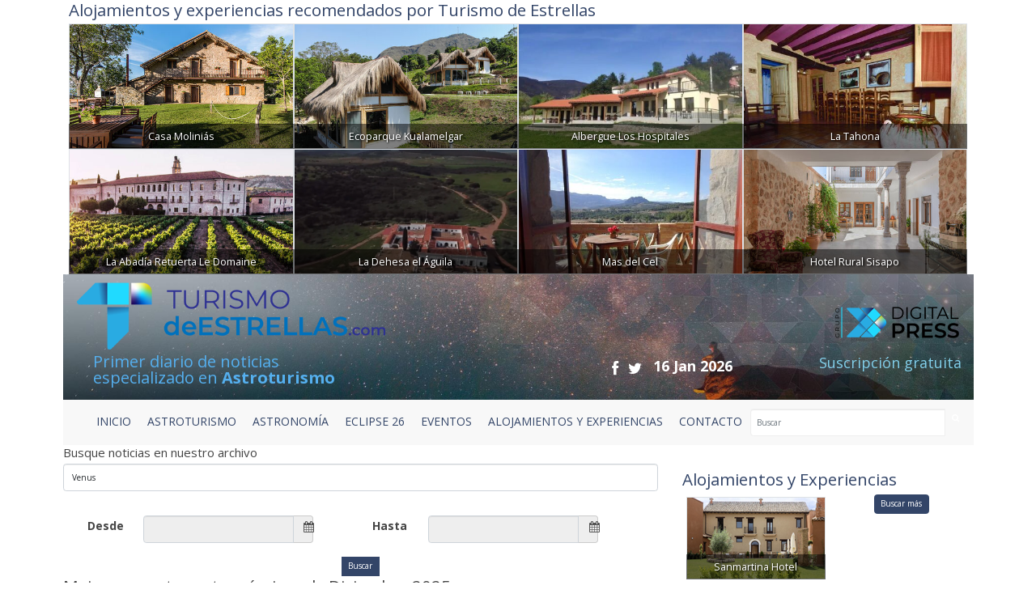

--- FILE ---
content_type: text/html; charset=UTF-8
request_url: https://www.turismodeestrellas.com/noticias/hemeroteca/?texto=+Venus&desde=&hasta=
body_size: 8946
content:

<!DOCTYPE html>
<html lang="es" class="no-js">
 
  <head>
   	<meta charset="ISO-8859-1">
    <meta http-equiv="X-UA-Compatible" content="IE=edge">
    <title>Busqueda de noticias en la hemeroteca con el texto  Venus pagina 1 de 12</title>  
    <meta name="viewport" content="width=device-width, initial-scale=1">
    <meta name="description" content="Busque noticias en nuestro archivo">
    <meta name="author" content="Digital Press">
    <meta name="keywords" content="astroturismo, noticias, estrellas, turismodeestrellas.com, cielo, ">
      
    <link href="/vistas/css/bootstrap.min.css" type="text/css" rel="stylesheet">
    <link href="https://cdn.jsdelivr.net/npm/bootstrap@5.2.2/dist/css/bootstrap.min.css" rel="stylesheet" integrity="sha384-Zenh87qX5JnK2Jl0vWa8Ck2rdkQ2Bzep5IDxbcnCeuOxjzrPF/et3URy9Bv1WTRi" crossorigin="anonymous">
    <link href="/vistas/css/carousel-playlist.css" type="text/css" rel="stylesheet">
    <link href="/vistas/css/main.css?v=1" type="text/css" rel="stylesheet">
    <link href="/vistas/css/megamenu.css" type="text/css" rel="stylesheet">
    <link href="/vistas/media/video-js/video-js.min.css" type="text/css" rel="stylesheet">
<link href="/vistas/media/css/lightslider.min.css" type="text/css" rel="stylesheet">
    <link href="/vistas/media/css/slick.css" type="text/css" rel="stylesheet">
    <link href="/vistas/media/css/slick-theme.css" type="text/css" rel="stylesheet">
<link href="/vistas/alojamientos/alojamientos.css" type="text/css" rel="stylesheet">
    

	
            <link rel="canonical" href="https://www.turismodeestrellas.com/noticias/hemeroteca/?texto=+Venus&desde=&hasta=&page=1" />
    
            <link rel="next" href="https://www.turismodeestrellas.com/noticias/hemeroteca/?texto=+Venus&desde=&hasta=&page=2" />
    
    
    
     
    <link rel="stylesheet" href="/vistas/css/font-awesome/css/font-awesome.min.css">
    <link href="https://fonts.googleapis.com/css?family=Open+Sans:300,400,600,700,800" rel="stylesheet"> 
       
    
    <link rel="apple-touch-icon" sizes="57x57" href="/vistas/img/apple-icon-57x57.png">
    <link rel="apple-touch-icon" sizes="60x60" href="/vistas/img/apple-icon-60x60.png">
    <link rel="apple-touch-icon" sizes="72x72" href="/vistas/img/apple-icon-72x72.png">
    <link rel="apple-touch-icon" sizes="76x76" href="/vistas/img/apple-icon-76x76.png">
    <link rel="apple-touch-icon" sizes="114x114" href="/vistas/img/apple-icon-114x114.png">
    <link rel="apple-touch-icon" sizes="120x120" href="/vistas/img/apple-icon-120x120.png">
    <link rel="apple-touch-icon" sizes="144x144" href="/vistas/img/apple-icon-144x144.png">
    <link rel="apple-touch-icon" sizes="152x152" href="/vistas/img/apple-icon-152x152.png">
    <link rel="apple-touch-icon" sizes="180x180" href="/vistas/img/apple-icon-180x180.png">
    <link rel="icon" type="image/png" sizes="192x192"  href="/vistas/img/android-icon-192x192.png">
    <link rel="icon" type="image/png" sizes="32x32" href="/vistas/img/favicon-32x32.png">
    <link rel="icon" type="image/png" sizes="96x96" href="/vistas/img/favicon-96x96.png">
    <link rel="icon" type="image/png" sizes="16x16" href="/vistas/img/favicon-16x16.png">
    <link rel="manifest" href="/vistas/img/manifest.json">
    <meta name="msapplication-TileColor" content="#ffffff">
    <meta name="msapplication-TileImage" content="/vistas/img/ms-icon-144x144.png">
    <meta name="theme-color" content="#ffffff">
    <link rel="shortcut icon" href="/favicon.ico">
    
    
    <script src="/vistas/js/vendor/jquery.min.js"></script>
    <script src="/vistas/js/vendor/bootstrap.min.js"></script>
    <script src="/vistas/js/plugins.js"></script>
    <script src="/vistas/js/bootstrap-hover-dropdown.js"></script>
    <script src="/vistas/js/megamenu.js"></script>
    <script src='/vistas/js/mediaelement/build/mediaelement-and-player.min.js'></script>
    <script src="/vistas/js/vendor/modernizr-respond.min.js"></script>

    <script src="/vistas/media/video-js/video.js"></script>
    <script src="/vistas/media/video-js/plugins/vjs.youtube.js"></script>
    <script src="/vistas/media/video-js/plugins/vjs.vimeo.js"></script>
    <script type="text/javascript">videojs.options.flash.swf = "/vistas/media/video-js/video-js.swf";</script>

    <script src="/vistas/media/js/lightslider.js"></script>

<script src="/vistas/media/js/slick.min.js"></script>
<script>function loadScript(a){var b=document.getElementsByTagName("head")[0],c=document.createElement("script");c.type="text/javascript",c.src="https://tracker.metricool.com/resources/be.js",c.onreadystatechange=a,c.onload=a,b.appendChild(c)}loadScript(function(){beTracker.t({hash:"37b49cb32626c0891547a75efa596791"})});</script>
    
    <link rel="alternate" type="application/rss+xml" title="RSS www.turismodeestrellas.com Portada " href="http://www.turismodeestrellas.com/rss/1-portada/" />

<script type="text/javascript">
    (function(c,l,a,r,i,t,y){
        c[a]=c[a]||function(){(c[a].q=c[a].q||[]).push(arguments)};
        t=l.createElement(r);t.async=1;t.src="https://www.clarity.ms/tag/"+i;
        y=l.getElementsByTagName(r)[0];y.parentNode.insertBefore(t,y);
    })(window, document, "clarity", "script", "e6j3qye7r5");
</script>

    
    	<link rel="stylesheet" type="text/css" href="/vistas/plugins/bootstrap-datetimepicker/css/bootstrap-datetimepicker.min.css" />
    
    	<link rel="stylesheet" type="text/css" href="/vistas/css/bootstrap-select.css" />
    
    	<link rel="stylesheet" type="text/css" href="/vistas/alojamientos/alojamientos.css" />
    
    
</head>
    

  
<body>
<div id="fb-root"></div>
<script>(function(d, s, id) {
  var js, fjs = d.getElementsByTagName(s)[0];
  if (d.getElementById(id)) return;
  js = d.createElement(s); js.id = id;
  js.src = "//connect.facebook.net/es_LA/sdk.js#xfbml=1&version=v2.3";
  fjs.parentNode.insertBefore(js, fjs);
}(document, 'script', 'facebook-jssdk'));
</script>

<header>
    	<div class="container">
<div data-id="recbiggen1"> </div>
<div class="row alojamientos">   
  
<div class="colortres" style="padding-left: 15px;"><strong><h3>Alojamientos y experiencias recomendados por Turismo de Estrellas</h3></strong></div>

    <div class="alojamientos-widget" style="padding-left: 15px;padding-right: 15px;">
      
      <div class="crb col-md-3  " style="margin: 0px;padding-left: 0px;padding-right: 0px;">
        <a href="/alojamientos/41-casa-molinias.html" title="Casa Rural | Casa Molini&aacute;s " class="col AlojamientoBox"  >
            <img src="/m/p/450x250/media/files/6393_molinias-slider-5.jpg" class="img-responsive img-fluid img-thumbnail">
            <div class="crb_nombre" style="width: 100%; ">Casa Molini&aacute;s </div>
        </a>
      </div>
      
      <div class="crb col-md-3  " style="margin: 0px;padding-left: 0px;padding-right: 0px;">
        <a href="/alojamientos/21-ecoparque-kualamelgar.html" title="Hotel Rural | Ecoparque Kualamelgar" class="col AlojamientoBox"  >
            <img src="/m/p/450x250/media/files/6042_ecohabs1.jpg" class="img-responsive img-fluid img-thumbnail">
            <div class="crb_nombre" style="width: 100%; ">Ecoparque Kualamelgar</div>
        </a>
      </div>
      
      <div class="crb col-md-3  " style="margin: 0px;padding-left: 0px;padding-right: 0px;">
        <a href="/alojamientos/81-albergue-los-hospitales.html" title="Casa Rural | Albergue Los Hospitales" class="col AlojamientoBox"  >
            <img src="/m/p/450x250/media/files/8148_albergue-los-hospitales-portada.jpg" class="img-responsive img-fluid img-thumbnail">
            <div class="crb_nombre" style="width: 100%; ">Albergue Los Hospitales</div>
        </a>
      </div>
      
      <div class="crb col-md-3  " style="margin: 0px;padding-left: 0px;padding-right: 0px;">
        <a href="/alojamientos/70-la-tahona.html" title="Casa Rural | La Tahona " class="col AlojamientoBox"  >
            <img src="/m/p/450x250/media/files/6632_entrada.jpg" class="img-responsive img-fluid img-thumbnail">
            <div class="crb_nombre" style="width: 100%; ">La Tahona </div>
        </a>
      </div>
      
      <div class="crb col-md-3  " style="margin: 0px;padding-left: 0px;padding-right: 0px;">
        <a href="/alojamientos/36-la-abadia-retuerta-le-domaine.html" title="Hotel Rural | La Abad&iacute;a Retuerta Le Domaine" class="col AlojamientoBox"  >
            <img src="/m/p/450x250/media/files/6274_abadia-retuerta.jpg" class="img-responsive img-fluid img-thumbnail">
            <div class="crb_nombre" style="width: 100%; ">La Abad&iacute;a Retuerta Le Domaine</div>
        </a>
      </div>
      
      <div class="crb col-md-3  " style="margin: 0px;padding-left: 0px;padding-right: 0px;">
        <a href="/alojamientos/38-la-dehesa-el-aguila.html" title="Casa Rural | La Dehesa el &Aacute;guila" class="col AlojamientoBox"  >
            <img src="/m/p/450x250/media/files/6334_dehesa-1-550x350.png" class="img-responsive img-fluid img-thumbnail">
            <div class="crb_nombre" style="width: 100%; ">La Dehesa el &Aacute;guila</div>
        </a>
      </div>
      
      <div class="crb col-md-3  " style="margin: 0px;padding-left: 0px;padding-right: 0px;">
        <a href="/alojamientos/85-mas-del-cel.html" title="Casa Rural | Mas del Cel" class="col AlojamientoBox"  >
            <img src="/m/p/450x250/media/files/8521_mas-del-cel-3.jpg" class="img-responsive img-fluid img-thumbnail">
            <div class="crb_nombre" style="width: 100%; ">Mas del Cel</div>
        </a>
      </div>
      
      <div class="crb col-md-3  " style="margin: 0px;padding-left: 0px;padding-right: 0px;">
        <a href="/alojamientos/90-hotel-rural-sisapo.html" title="Hotel Rural |  Hotel Rural Sisapo" class="col AlojamientoBox"  >
            <img src="/m/p/450x250/media/files/7422_sisapo.jpg" class="img-responsive img-fluid img-thumbnail">
            <div class="crb_nombre" style="width: 100%; "> Hotel Rural Sisapo</div>
        </a>
      </div>
      
    </div>



</div>
<div class="w-100 fondo-header-img ">

<div class="row row-hed">
   <div class="col-md-6 col-sm-6 col-xs-8 pad-logo-2  "> <a href="/index.php"><img src="/vistas/img/turismo-de-estrellas-bg.png" alt="Turismo de Estrellas" title="Turismo de Estrellas" class="left-block"></a>      </div>

    <div class="col-md-6 col-sm-6 col-xs-4 pull-right text-right hidden-xs">
        <a href="https://digitalpress.es/" target="_blank"><img src="/vistas/img/digital-press.png" alt="Digital Press" title="Digital Press" class="pull-right digi-press"></a>  
    
       </div>
    
    
</div>    <div class="clearfix"></div>
<div class="row header-text-2" >
   <div class="col-md-4 col-sm-5 col-xs-5 letras-header-primer"> Primer diario de noticias <br>especializado en <b>Astroturismo</b></div>
    <div class="col-md-5 col-sm-4 col-xs-7">
        <ul class="header-links">
      <li><a href="https://www.facebook.com/TdEstrellas" title="Facebook" target="_blank"><i class="fa fa-facebook fa-lg"></i></a></li>
      <li><a href="https://twitter.com/T_d_Estrellas" title="Twitter" target="_blank"><i class="fa fa-twitter fa-lg"></i></a></li>
      <li class="header-fecha">16 Jan 2026</li>
            
  </ul>    
        
        </div>
    <div class="col-md-3 col-sm-3 col-xs-12 pull-right text-right"><a href="https://www.turismodeestrellas.com/usuarios/alta/" class="letras-header-second">Suscripción gratuita</a></div>
</div>   
  

    
	</div>
  <div class="clearfix"></div>
  <div class="col-md-12 navbar-inverse"> <nav id="navmenusup" class="navbar navbar-inverse megamenu" role="navigation">
        <div class="navbar-header">
          			<button type="button" data-toggle="collapse" data-target="#menusup" class="navbar-toggle"><span class="icon-bar"></span><span class="icon-bar"></span><span class="icon-bar"></span></button><a href="/" class="navbar-brand hide"><img width="96" height="24" alt="" src="/vistas/menu/img/logomegamenu.png"></a>
		</div>
        
        <div id="menusup" class="navbar-collapse collapse">
		  	
          <ul class="nav navbar-nav">
        
        
			
  
			
				
						<li class="nav-item"><a href="/" class="" >Inicio</a></li>
                        
				
                
            
          
			
  
			
				
						<li class="nav-item"><a href="/noticias/listado/1-destinos/" class="" >ASTROTURISMO</a></li>
                        
				
                
            
          
			
  
			
				
						<li class="nav-item"><a href="/noticias/listado/12-astronomia/" class="" >ASTRONOMÍA</a></li>
                        
				
                
            
          
			
  
			
				
						<li class="nav-item"><a href="/noticias/listado/16-eclipse26/" class="" >ECLIPSE 26</a></li>
                        
				
                
            
          
			
  
			
				
						<li class="nav-item"><a href="	/noticias/listado/14-eventos/" class="" >EVENTOS</a></li>
                        
				
                
            
          
			
  
			
				
						<li class="nav-item"><a href="/alojamientos/buscar" class="" >ALOJAMIENTOS Y EXPERIENCIAS</a></li>
                        
				
                
            
          
			
  
			
				
						<li class="nav-item"><a href="/forms/22-contacto.html" class="" >CONTACTO </a></li>
                        
				
                
            
            
                <div class="pull-right menu-buscador"> <form action="/noticias/hemeroteca/" method="GET">
    <div class="input-group">
        <input type="text" class="form-control" placeholder="Buscar" name="texto" id="srch-term">
        <div class="input-group-btn">
            <button class="btn" type="submit"><i class="fa fa-search"></i></button>
        </div>
      </div>
      
   </form></div>
          </ul>
          
           
          
        </div>
    </nav>




</div>
 </div>        
 <div class="clearfix"></div>

  </header>
<div class="container">
<div class="contenido">
   
 







<div class="col-md-8 col-sm-8 noticias">

<div class="hemeroteca">
<form name="Frmnoticiashemeroteca" id="Frmnoticiashemeroteca" method="get" action="/noticias/hemeroteca/">
      <h4>Busque noticias en nuestro archivo</h4>
<input type="text" name="texto" id="hemtext" placeholder="Con el texto ..." class="form-control" value=" Venus" />
    

    <div class="top30">
      
<div class="row col-md-12">  

 <div class="col-sm-6" >
      <div class="form-group">
      <label for="desde" class="col-sm-3 control-label">Desde</label>
        <div class="form-group col-sm-8">
            <div class='input-group date datepicker' >
                <input type='text' readonly="" class="form-control" name="desde" id="desde" value=""   />
                <span class="input-group-addon"><span class="fa fa-calendar">
                      </span>
                </span>
            </div>
        </div>
      </div>  
    </div>

  <div class="col-sm-6" >
      <div class="form-group">
      <label for="desde" class="col-sm-3 control-label">Hasta</label>
        <div class="form-group col-sm-8">
            <div class='input-group date datepicker' >
                <input type='text' readonly="" class="form-control" id="hasta" name="hasta" value=""  />
                <span class="input-group-addon"><span class="fa fa-calendar">
                      </span>
                </span>
            </div>
        </div>
      </div>  
    </div>

 </div>


       
	</div>

 </form>
        <div class="text-center">
        <input class="btn btn-md  btn-grabar" type="submit" onclick="$('#Frmnoticiashemeroteca').submit();" name="buscar" value="Buscar" />
	</div>
</div>

<div class="listado">

    
       <div class="row">
        <a href="/noticias/astronomia/5684-mejores-eventos-astronomicos-de-diciembre-2025.html"><h3 class="coloruno">Mejores eventos astronómicos de Diciembre 2025</h3></a>
        
            <div class="col-md-3"><a href="/noticias/astronomia/5684-mejores-eventos-astronomicos-de-diciembre-2025.html"><img src="/m/p/164x164/media/files/9153_diegocasillasc2021-a640453.jpg" title="Mejores eventos astronmicos de Diciembre 2025" alt="Mejores eventos astronmicos de Diciembre 2025" class="borde1" /></a></div>
        
       
           <div class="col-md-9 pull-right">
       
        <h4 class="colortres">02 December 2025</h4>
        <p class="text-justify"> Lluvias de estrellas, solsticio, cometas y hasta superluna. Llega en diciembre el cierre de un año lleno de grandes eventos astronómicos.</p>
        </div>
        </div>
          <div class="col-md-12 row pull-right"><a href="/noticias/astronomia/5684-mejores-eventos-astronomicos-de-diciembre-2025.html"><h4 class="colortres text-right">LEER M&Aacute;S</h4></a></div>
          <div class="linea1 bottom30"></div>
   
    
       <div class="row">
        <a href="/noticias/astronomia/5675-rayos-anticrepusculares-el-fenomeno-que-esta-sorprendiendo-al-otro-lado-del-atardecer.html"><h3 class="coloruno">Rayos anticrepusculares: el fenómeno que está sorprendiendo al otro lado del atardecer</h3></a>
        
            <div class="col-md-3"><a href="/noticias/astronomia/5675-rayos-anticrepusculares-el-fenomeno-que-esta-sorprendiendo-al-otro-lado-del-atardecer.html"><img src="/m/p/164x164/media/files/9976_colorado-anticrepuscular-rays.jpg" title="Rayos anticrepusculares el fenmeno que est sorprendiendo al otro lado del atardecer" alt="Rayos anticrepusculares el fenmeno que est sorprendiendo al otro lado del atardecer" class="borde1" /></a></div>
        
       
           <div class="col-md-9 pull-right">
       
        <h4 class="colortres">23 November 2025</h4>
        <p class="text-justify">Cada vez más personas en Europa, incluida España, están fotografiando rayos anticrepusculares, un fenómeno óptico tan raro como espectacular.</p>
        </div>
        </div>
          <div class="col-md-12 row pull-right"><a href="/noticias/astronomia/5675-rayos-anticrepusculares-el-fenomeno-que-esta-sorprendiendo-al-otro-lado-del-atardecer.html"><h4 class="colortres text-right">LEER M&Aacute;S</h4></a></div>
          <div class="linea1 bottom30"></div>
   
    
       <div class="row">
        <a href="/noticias/astronomia/5656-los-mejores-eventos-astronomicos-de-noviembre-2025.html"><h3 class="coloruno">Los Mejores Eventos Astronómicos de Noviembre 2025</h3></a>
        
            <div class="col-md-3"><a href="/noticias/astronomia/5656-los-mejores-eventos-astronomicos-de-noviembre-2025.html"><img src="/m/p/164x164/media/files/9666_depositphotos-811663386-l.jpg" title="Los Mejores Eventos Astronmicos de Noviembre 2025" alt="Los Mejores Eventos Astronmicos de Noviembre 2025" class="borde1" /></a></div>
        
       
           <div class="col-md-9 pull-right">
       
        <h4 class="colortres">03 November 2025</h4>
        <p class="text-justify">¡Lluvias de estrellas, superluna y cometas en el cielo! Noviembre se presenta como un mes fascinante para los amantes del firmamento.</p>
        </div>
        </div>
          <div class="col-md-12 row pull-right"><a href="/noticias/astronomia/5656-los-mejores-eventos-astronomicos-de-noviembre-2025.html"><h4 class="colortres text-right">LEER M&Aacute;S</h4></a></div>
          <div class="linea1 bottom30"></div>
   
    
       <div class="row">
        <a href="/noticias/astronomia/5624-los-mejores-eventos-astronomicos-de-octubre-2025.html"><h3 class="coloruno">Los Mejores Eventos Astronómicos de Octubre 2025</h3></a>
        
            <div class="col-md-3"><a href="/noticias/astronomia/5624-los-mejores-eventos-astronomicos-de-octubre-2025.html"><img src="/m/p/164x164/media/files/9663_depositphotos-536252804-l.jpg" title="Los Mejores Eventos Astronmicos de Octubre 2025" alt="Los Mejores Eventos Astronmicos de Octubre 2025" class="borde1" /></a></div>
        
       
           <div class="col-md-9 pull-right">
       
        <h4 class="colortres">02 October 2025</h4>
        <p class="text-justify">Algunas de las mejores lluvias de estrellas del año, la visita de tres cometas y muchos eventos astronómicos más, ¡menudo mes de octubre!</p>
        </div>
        </div>
          <div class="col-md-12 row pull-right"><a href="/noticias/astronomia/5624-los-mejores-eventos-astronomicos-de-octubre-2025.html"><h4 class="colortres text-right">LEER M&Aacute;S</h4></a></div>
          <div class="linea1 bottom30"></div>
   
    
       <div class="row">
        <a href="/noticias/astronomia/5623-asteroides-invisibles-cerca-de-venus-una-amenaza-oculta-que-podria-cruzar-nuestro-camino.html"><h3 class="coloruno">Asteroides invisibles cerca de Venus: una amenaza oculta que podría cruzar nuestro camino</h3></a>
        
            <div class="col-md-3"><a href="/noticias/astronomia/5623-asteroides-invisibles-cerca-de-venus-una-amenaza-oculta-que-podria-cruzar-nuestro-camino.html"><img src="/m/p/164x164/media/files/9778_55934.jpg" title="Asteroides invisibles cerca de Venus una amenaza oculta que podra cruzar nuestro camino" alt="Asteroides invisibles cerca de Venus una amenaza oculta que podra cruzar nuestro camino" class="borde1" /></a></div>
        
       
           <div class="col-md-9 pull-right">
       
        <h4 class="colortres">02 October 2025</h4>
        <p class="text-justify">Un estudio revela que existe una población de asteroides coorbitales con Venus que, por su posición, son casi indetectables y podrían representar un riesgo</p>
        </div>
        </div>
          <div class="col-md-12 row pull-right"><a href="/noticias/astronomia/5623-asteroides-invisibles-cerca-de-venus-una-amenaza-oculta-que-podria-cruzar-nuestro-camino.html"><h4 class="colortres text-right">LEER M&Aacute;S</h4></a></div>
          <div class="linea1 bottom30"></div>
   
    
       <div class="row">
        <a href="/noticias/astronomia/5588-los-mejores-eventos-astronomicos-de-septiembre-2025.html"><h3 class="coloruno">Los Mejores Eventos Astronómicos de Septiembre 2025</h3></a>
        
            <div class="col-md-3"><a href="/noticias/astronomia/5588-los-mejores-eventos-astronomicos-de-septiembre-2025.html"><img src="/m/p/164x164/media/files/9664_depositphotos-558337018-l.jpg" title="Los Mejores Eventos Astronmicos de Septiembre 2025" alt="Los Mejores Eventos Astronmicos de Septiembre 2025" class="borde1" /></a></div>
        
       
           <div class="col-md-9 pull-right">
       
        <h4 class="colortres">01 September 2025</h4>
        <p class="text-justify">No te pierdas las efemérides astronómicas septiembre 2025: un mes de eclipses, oposiciones y cielos de transición con el equinoccio.</p>
        </div>
        </div>
          <div class="col-md-12 row pull-right"><a href="/noticias/astronomia/5588-los-mejores-eventos-astronomicos-de-septiembre-2025.html"><h4 class="colortres text-right">LEER M&Aacute;S</h4></a></div>
          <div class="linea1 bottom30"></div>
   
    
       <div class="row">
        <a href="/noticias/astronomia/5570-cuanto-sabes-sobre-el-sistema-solar-ponte-a-prueba-con-este-quiz-estelar.html"><h3 class="coloruno">¿Cuánto sabes sobre el Sistema Solar? Ponte a prueba con este quiz estelar</h3></a>
        
            <div class="col-md-3"><a href="/noticias/astronomia/5570-cuanto-sabes-sobre-el-sistema-solar-ponte-a-prueba-con-este-quiz-estelar.html"><img src="/m/p/164x164/media/files/7748_-fd93d69d-3d58-41d9-a1ee-5c114cbf440d.jpg" title="Cunto sabes sobre el Sistema Solar Ponte a prueba con este quiz estelar" alt="Cunto sabes sobre el Sistema Solar Ponte a prueba con este quiz estelar" class="borde1" /></a></div>
        
       
           <div class="col-md-9 pull-right">
       
        <h4 class="colortres">16 August 2025</h4>
        <p class="text-justify">¿Cuál es el planeta más denso del sistema solar? ¿Cuál tiene el día más largo? Demuestra cuanto sabes sobre nuestro vecindario galáctico con este quiz.</p>
        </div>
        </div>
          <div class="col-md-12 row pull-right"><a href="/noticias/astronomia/5570-cuanto-sabes-sobre-el-sistema-solar-ponte-a-prueba-con-este-quiz-estelar.html"><h4 class="colortres text-right">LEER M&Aacute;S</h4></a></div>
          <div class="linea1 bottom30"></div>
   
    
       <div class="row">
        <a href="/noticias/eventos/5557-los-mejores-eventos-astronomicos-de-agosto-2025.html"><h3 class="coloruno">Los Mejores Eventos Astronómicos de Agosto 2025</h3></a>
        
            <div class="col-md-3"><a href="/noticias/eventos/5557-los-mejores-eventos-astronomicos-de-agosto-2025.html"><img src="/m/p/164x164/media/files/7775_mk1200-pnillasatlanticas-salvora-f-dsc7593-mnr.jpg" title="Los Mejores Eventos Astronmicos de Agosto 2025" alt="Los Mejores Eventos Astronmicos de Agosto 2025" class="borde1" /></a></div>
        
       
           <div class="col-md-9 pull-right">
       
        <h4 class="colortres">01 August 2025</h4>
        <p class="text-justify">Este mes nos trae tres eventos astronómicos imperdibles que no dejarán indiferente a nadie: Perseidas 2025 y dos alineaciones planetarias fascinantes.</p>
        </div>
        </div>
          <div class="col-md-12 row pull-right"><a href="/noticias/eventos/5557-los-mejores-eventos-astronomicos-de-agosto-2025.html"><h4 class="colortres text-right">LEER M&Aacute;S</h4></a></div>
          <div class="linea1 bottom30"></div>
   
    
       <div class="row">
        <a href="/noticias/astronomia/5508-el-universo-en-modo-cine-las-primeras-imagenes-del-observatorio-vera-rubin-llegaron.html"><h3 class="coloruno">El universo en modo “cine”: las primeras imágenes del Observatorio Vera Rubin llegaron</h3></a>
        
            <div class="col-md-3"><a href="/noticias/astronomia/5508-el-universo-en-modo-cine-las-primeras-imagenes-del-observatorio-vera-rubin-llegaron.html"><img src="/m/p/164x164/media/files/9507_lm4-trifid-10k.jpg" title="El universo en modo cine las primeras imgenes del Observatorio Vera Rubin llegaron" alt="El universo en modo cine las primeras imgenes del Observatorio Vera Rubin llegaron" class="borde1" /></a></div>
        
       
           <div class="col-md-9 pull-right">
       
        <h4 class="colortres">26 June 2025</h4>
        <p class="text-justify">En el corazón del observatorio Rubin late una maravilla tecnológica, la cámara digital más grande del mundo. Sus primeras imágenes son impresionantes.</p>
        </div>
        </div>
          <div class="col-md-12 row pull-right"><a href="/noticias/astronomia/5508-el-universo-en-modo-cine-las-primeras-imagenes-del-observatorio-vera-rubin-llegaron.html"><h4 class="colortres text-right">LEER M&Aacute;S</h4></a></div>
          <div class="linea1 bottom30"></div>
   
    
       <div class="row">
        <a href="/noticias/astronomia/5462-quizz-de-astronomia-y-astroturismo-cuanto-sabes-del-cielo-estrellado-y-sus-destinos.html"><h3 class="coloruno">Quizz de Astronomía y Astroturismo: ¿cuánto sabes del cielo estrellado y sus destinos?</h3></a>
        
            <div class="col-md-3"><a href="/noticias/astronomia/5462-quizz-de-astronomia-y-astroturismo-cuanto-sabes-del-cielo-estrellado-y-sus-destinos.html"><img src="/m/p/164x164/media/files/7748_-fd93d69d-3d58-41d9-a1ee-5c114cbf440d.jpg" title="Quizz de Astronoma y Astroturismo cunto sabes del cielo estrellado y sus destinos" alt="Quizz de Astronoma y Astroturismo cunto sabes del cielo estrellado y sus destinos" class="borde1" /></a></div>
        
       
           <div class="col-md-9 pull-right">
       
        <h4 class="colortres">18 May 2025</h4>
        <p class="text-justify">Vuelve el Quizz más esperado del año. Pon a pruebas tus conocimientos astronómicos y viajeros y descubre  si eres #AstroturistaTotal </p>
        </div>
        </div>
          <div class="col-md-12 row pull-right"><a href="/noticias/astronomia/5462-quizz-de-astronomia-y-astroturismo-cuanto-sabes-del-cielo-estrellado-y-sus-destinos.html"><h4 class="colortres text-right">LEER M&Aacute;S</h4></a></div>
          <div class="linea1 bottom30"></div>
   
    



</div>
 <div class="text-center"> <div class="btn-toolbar pagination text-center">
<div class="btn-group">
<a href="#" onclick="return false;" class="btn btn btn-small btn-default disabled" ><i class="icon-caret-left icon-large"></i> <span class=""> <b>ANTERIOR</b></span></a>
<a href="#" onclick="return false;" class="btn btn btn-small btn-default active">1</a><a href="?texto=+Venus&desde=&hasta=&page=2" class="hidden-phone btn btn btn-small btn-default">2</a><a href="?texto=+Venus&desde=&hasta=&page=3" class="hidden-phone btn btn btn-small btn-default">3</a><a href="?texto=+Venus&desde=&hasta=&page=4" class="hidden-phone btn btn btn-small btn-default">4</a><a href="?texto=+Venus&desde=&hasta=&page=5" class="hidden-phone btn btn btn-small btn-default">5</a><a href="?texto=+Venus&desde=&hasta=&page=2" title="Siguiente" class="btn btn btn btn-small btn-default"><span class=""><b>SIGUIENTE </b></span> <i class="icon-caret-right icon-large"></i></a>
</div></div>
</div>


</div>

<div class="col-md-4 col-sm-4 pull-right hidden-xs">





<div>
 <h3 class="colortres top30">Alojamientos y Experiencias</h3>


    <div class="alojamientos-widget">
      
      <div class="crb">
        <a href="/alojamientos/55-sanmartina-hotel.html" title="Hotel Rural | Sanmartina Hotel" class="col AlojamientoBox"  >
            <img src="/m/p/170x100/media/files/6745_portada2.png" class="img-fluid img-thumbnail" >
            <div class="crb_nombre">Sanmartina Hotel</div>
        </a>
      </div>
      
      <div class="crb">
        <a href="/alojamientos/38-la-dehesa-el-aguila.html" title="Casa Rural | La Dehesa el &Aacute;guila" class="col AlojamientoBox"  >
            <img src="/m/p/170x100/media/files/6334_dehesa-1-550x350.png" class="img-fluid img-thumbnail" >
            <div class="crb_nombre">La Dehesa el &Aacute;guila</div>
        </a>
      </div>
      
      <div class="crb">
        <a href="/alojamientos/72-estancia-el-panuelo.html" title="Casa Rural | Estancia El Pa&ntilde;uelo" class="col AlojamientoBox"  >
            <img src="/m/p/170x100/media/files/6519_1017-e9ea10e7-d2d5-4f59-bcb4-b9c18b597158.jpg" class="img-fluid img-thumbnail" >
            <div class="crb_nombre">Estancia El Pa&ntilde;uelo</div>
        </a>
      </div>
      
      <div class="crb">
        <a href="/alojamientos/58-casa-emblematica-san-sebastian.html" title="Casa Rural | Casa Emblem&aacute;tica San Sebasti&aacute;n" class="col AlojamientoBox"  >
            <img src="/m/p/170x100/media/files/6779_casa-emblematica-san-sebastian-183375-large.jpg" class="img-fluid img-thumbnail" >
            <div class="crb_nombre">Casa Emblem&aacute;tica San Sebasti&aacute;n</div>
        </a>
      </div>
      
      <div class="crb">
        <a href="/alojamientos/68-navalacedra.html" title="Casa Rural | Navalacedra " class="col AlojamientoBox"  >
            <img src="/m/p/170x100/media/files/6400_23041913master-2.jpg" class="img-fluid img-thumbnail" >
            <div class="crb_nombre">Navalacedra </div>
        </a>
      </div>
      
      <div class="crb">
        <a href="/alojamientos/18-palacio-viejo-de-las-corchuelas.html" title="Casa Rural | Palacio Viejo de las Corchuelas" class="col AlojamientoBox"  >
            <img src="/m/p/170x100/media/files/4810_los-caballos-en-el-palacio-viejo-portada.jpg" class="img-fluid img-thumbnail" >
            <div class="crb_nombre">Palacio Viejo de las Corchuelas</div>
        </a>
      </div>
      
      <div class="crb">
        <a href="/alojamientos/63-redondo-de-guayedra.html" title="Casa Rural | Redondo de Guayedra" class="col AlojamientoBox"  >
            <img src="/m/p/170x100/media/files/7070_ecoresort-redondo-guayedra.jpg" class="img-fluid img-thumbnail" >
            <div class="crb_nombre">Redondo de Guayedra</div>
        </a>
      </div>
      
      <div class="crb">
        <a href="/alojamientos/37-puesto-pavon.html" title="Casa Rural | Puesto Pav&oacute;n" class="col AlojamientoBox"  >
            <img src="/m/p/170x100/media/files/6281_refugio-de-montana-01-01-660x330.jpg" class="img-fluid img-thumbnail" >
            <div class="crb_nombre">Puesto Pav&oacute;n</div>
        </a>
      </div>
      
      <div class="crb">
        <a href="/alojamientos/77-finca-bergmann.html" title="Casa Rural | Finca Bergmann" class="col AlojamientoBox"  >
            <img src="/m/p/170x100/media/files/6683_portada.jpg" class="img-fluid img-thumbnail" >
            <div class="crb_nombre">Finca Bergmann</div>
        </a>
      </div>
      
      <div class="crb">
        <a href="/alojamientos/76-el-jardin-de-castillo.html" title="Casa Rural | El Jard&iacute;n de Castillo" class="col AlojamientoBox"  >
            <img src="/m/p/170x100/media/files/8457_complejo-6.jpg" class="img-fluid img-thumbnail" >
            <div class="crb_nombre">El Jard&iacute;n de Castillo</div>
        </a>
      </div>
      
    </div>


<div class="text-center"><a type="button" class="btn btn-primary" style="background-color: #334568;border-color: #334568;" href="/alojamientos/buscar">Buscar más</a></div>

</div>  


 
   <div class="clearfix"></div>
    <div class="pestana">
   
      <a href="/noticias/ultimahora/"><img src="/vistas/img/ultimas-noticias.png"  alt="Últimas noticias" title="Últimas noticias" class="img-responsive "/></a> 
        <ul class="list-inline">
       
            
                
     
                <li><p class="small"><span class="colortres"> <strong>13:53</strong></span> <span class="colorocho">14 January 2026</span></p>
                <p> <a href="/noticias/destinos/5721-fitur-2026-y-el-eclipse-solar-el-gran-ano-del-turismo-de-estrellas-en-espana.html" class="title coloruno">FITUR 2026 y el eclipse solar: el gran año del turismo de estrellas en España</a> </p>
                </li>
     
        
            
                
     
                <li><p class="small"><span class="colortres"> <strong>12:49</strong></span> <span class="colorocho">16 January 2026</span></p>
                <p> <a href="/noticias/eventos/5724-la-primera-cumbre-internacional-de-astroturisnmo-en-atacama.html" class="title coloruno">La primera Cumbre Internacional de Astroturisnmo en Atacama</a> </p>
                </li>
     
        
            
                
     
                <li><p class="small"><span class="colortres"> <strong>14:04</strong></span> <span class="colorocho">15 January 2026</span></p>
                <p> <a href="/noticias/astronomia/5722-alerta-luz-solar-a-demanda-sistemas-de-iluminacion-orbital.html" class="title coloruno">ALERTA! Luz solar a demanda: sistemas de iluminación orbital</a> </p>
                </li>
     
        
            
                
     
                <li><p class="small"><span class="colortres"> <strong>09:21</strong></span> <span class="colorocho">14 January 2026</span></p>
                <p> <a href="/noticias/astronomia/5720-la-luna-de-jupiter-europa-podria-carecer-de-la-actividad-submarina-necesaria-para-la-vida.html" class="title coloruno">La luna de Júpiter Europa podría carecer de la actividad submarina necesaria para la vida</a> </p>
                </li>
     
        
        
    </ul>
    </div>



 


<div class="clearfix"></div> 
 
 <div class="publicidad">  <a title="Enlace a global astronomia" href="https://www.turismodeestrellas.com/publicidad/count/38" target="_blank" ><img src="https://www.turismodeestrellas.com/media/files/5256_anuncio-turismodeestrellas5.jpg" longdesc="https://www.turismodeestrellas.com/media/ld//media/files/5256_anuncio-turismodeestrellas5.jpg" class="center-block" width="300" height="250"  style="border:0;" alt="global astronomia" title="global astronomia" /></a>  </div>
  
 
 



<div class="clearfix"></div> 



 
<div class="publicidad">    </div>
    
 




</div>

  <div class="clearfix"></div>
</div>
</div>
<div class="hidden-print top30">
  <footer>
    
  <div class="clearfix top20"></div>  

<div class="fondo4 top30 tam16">
<div class="container">
 <div class="col-sm-8 top30 bottom30">  
    <img src="/vistas/img/logo_pie.png" alt="Turismo de Estrellas" title="Turismo de Estrellas" class="ma_top ma_left img-responsive" />
            <ul class="col-lg-4 col-md-4 col-sm-4 list-down top10">
               <li class="colortres"><strong>Sobre Nosotros</strong></li>
                <li><a href="/contenido/4-quienes-somos.html" title="&iquest;Qui&eacute;nes somos?">&iquest;Qui&eacute;nes somos?</a></li>
                <li><a href="/contenido/27-politica-editorial.html" title="Pol&iacute;tica Editorial">Pol&iacute;tica Editorial</a></li>
                <li><a href="/forms/22-Contacto.html" title="Contacto">Contacto</a></li>
            </ul>
            <ul class="col-lg-4 col-md-4 col-sm-4  list-down top10">
                 <li class="colortres"><strong>Comunicaci&oacute;n</strong></li>
                <li><a href="/contenido/29-publicidad.html" title="Publicidad">Publicidad</a></li>
                <li><a href="/forms/31-colabora.html" title="Colabora">Colabora</a></li>
                <li><a href="/forms/6-cartas-al-director.html" title="Cartas al Director">Cartas al Director</a></li>
                <li><a href="/forms/2-curriculum.html" title="Curr&iacute;culum">Curr&iacute;culum</a></li>
            </ul>
            <ul class="col-lg-4 col-md-4 col-sm-4  hidden-xs list-down top10">
                <li class="colortres"><strong>Aspectos Legales</strong></li>
                <li><a href="/contenido/2-aviso-legal.html" title="Aviso Legal">Aviso Legal</a></li> 
                <li><a href="/contenido/6-informacion-general.html" title="Informaci&oacute;n General">Informaci&oacute;n General</a></li>
                <li><a href="/contenido/1-confidencialidad-datos.html" title="Privacidad de los Datos">Privacidad de los Datos</a></li>
            </ul>
         </div>  
         
      
         <div class="col-lg-4 col-md-4 col-sm-4 top30 colortres">  
         	<img title="Grupo Digital Press" src="/vistas/img/grupodp.png" class="bottom20">
            
        
            <p class="top10"><strong><a href="#" class="collapse_footer" data-contraer="extremadura" data-estado="close">Extremadura <i class="fa fa-caret-down colordos" aria-hidden="true"></i></a></strong></p>
            <div id="extremadura" style="display: none;">
            <p> <a href="http://www.regiondigital.com" target="_blank">Regi&oacute;n Digital</a></p>
            <p> <a href="https://www.miextremadura.com/" target="_blank">Mi Extremadura</a></p>
          </div>
       
         
        
            <p class="top10"><strong><a href="#" class="collapse_footer" data-contraer="andalucia" data-estado="close">Andaluc&iacute;a <i class="fa fa-caret-down colordos" aria-hidden="true"></i> </a></strong></p>
            <div id="andalucia" style="display: none;"><p><a href="http://www.andaluciahoy.com/" target="_blank">Andaluc&iacute;a Hoy</a></p></div>
        
            
     
        
     
        	<p class="top10"><strong><a href="#" class="collapse_footer" data-contraer="portugal" data-estado="close">Portugal <i class="fa fa-caret-down colordos" aria-hidden="true"></i></a> </strong></p>
            <div id="portugal" style="display: none;"><p>
            <p><a href="http://www.diariodosul.com.pt/" target="_blank">Di&aacute;rio do Sul</a></p>
            <p><a href="http://www.linhasdeelvas.pt/" target="_blank">Linhas de Elvas</a></p>
            
            </div>
            
            <p class="top10"><strong><a href="#" class="collapse_footer" data-contraer="tematico" data-estado="close">Temáticos <i class="fa fa-caret-down colordos" aria-hidden="true"></i> </a></strong></p>
            <div id="tematico" style="display: none;"><p><a href="https://www.turismodeestrellas.com/" target="_blank">Turismo de Estrellas</a></p>
            
     </div>      
      
    
     
   <div class="clearfix"></div> 
  </div>   
 </div> 


	<script src="/vistas/plugins/bootstrap-datetimepicker/js/moment.min.js"></script>

	<script src="/vistas/plugins/bootstrap-datetimepicker/js/bootstrap-datetimepicker.min.js"></script>

	<script src="/vistas/plugins/bootstrap-datetimepicker/js/bootstrap-datetimepicker.es.js"></script>

	<script src="/vistas/js/bootstrap-select.min.js"></script>

<script src="/vistas/js/theia-sticky-sidebar.min.js"></script>
<script src="/vistas/js/ResizeSensor.min.js"></script>
<script src="https://static.addtoany.com/menu/page.js"></script>

<script type="text/javascript">
  $(".collapse_footer").click(function () {
if($(this).data("estado")=='close')
{
   $( "#"+$(this).data("contraer") ).show( "slow" );
   $(this).data("estado","open");
   $(this).children().removeClass("fa-caret-down").addClass("fa-caret-up");
}
else
{
   $( "#"+$(this).data("contraer") ).hide( "slow" );
   $(this).data("estado","close");
   $(this).children().removeClass("fa-caret-up").addClass("fa-caret-down");
}
   return false;
})

$(document).ready(function() {
    $('.content, .sidebar').theiaStickySidebar({
      // Settings
      additionalMarginTop: 30
    });

  
    $('.datepicker').datetimepicker({language: 'es', pickDate: true,   pickTime: false, icons: {time: 'fa fa-clock-o',date: 'fa fa-calendar',up: 'fa fa-arrow-up',down: 'fa fa-arrow-down'}});
  
    $('.form-control').selectpicker();
  
  });  

  $(window).load(function(){
    
  });
</script>



    </footer>
</div>
<div class="google_analytics"></div>

<script async src="https://www.googletagmanager.com/gtag/js?id=UA-70236924-25"></script>
<script>
  window.dataLayer = window.dataLayer || [];
  function gtag(){dataLayer.push(arguments);}
  gtag('js', new Date());

  gtag('config', 'UA-70236924-25');
  </script>


<!-- Google tag (gtag.js) -->
<script async src="https://www.googletagmanager.com/gtag/js?id=G-CRZ54VFCSZ"></script>
<script>
  window.dataLayer = window.dataLayer || [];
  function gtag(){dataLayer.push(arguments);}
  gtag('js', new Date());

  gtag('config', 'G-CRZ54VFCSZ');
</script> 

</body>

</HTML>

--- FILE ---
content_type: application/javascript; charset=utf-8
request_url: https://www.turismodeestrellas.com/vistas/plugins/bootstrap-datetimepicker/js/bootstrap-datetimepicker.es.js
body_size: 768
content:
// moment.js language configuration
// language : spanish (es)
// author : Julio Napurí : https://github.com/julionc

(function (factory) {
    if (typeof define === 'function' && define.amd) {
        define(['moment'], factory); // AMD
    } else if (typeof exports === 'object') {
        module.exports = factory(require('../moment')); // Node
    } else {
        factory(window.moment); // Browser global
    }
}(function (moment) {
    return moment.lang('es', {
        months : "enero_febrero_marzo_abril_mayo_junio_julio_agosto_septiembre_octubre_noviembre_diciembre".split("_"),
        monthsShort : "ene._feb._mar._abr._may._jun._jul._ago._sep._oct._nov._dic.".split("_"),
        weekdays : "domingo_lunes_martes_mi�rcoles_jueves_viernes_s�bado".split("_"),
        weekdaysShort : "dom._lun._mar._mi�._jue._vie._s�b.".split("_"),
        weekdaysMin : "Do_Lu_Ma_Mi_Ju_Vi_S�".split("_"),
        longDateFormat : {
            LT : "H:mm",
            L : "DD/MM/YYYY",
            LL : "D [de] MMMM [de] YYYY",
            LLL : "D [de] MMMM [de] YYYY LT",
            LLLL : "dddd, D [de] MMMM [de] YYYY LT"
        },
        calendar : {
            sameDay : function () {
                return '[hoy a la' + ((this.hours() !== 1) ? 's' : '') + '] LT';
            },
            nextDay : function () {
                return '[mañana a la' + ((this.hours() !== 1) ? 's' : '') + '] LT';
            },
            nextWeek : function () {
                return 'dddd [a la' + ((this.hours() !== 1) ? 's' : '') + '] LT';
            },
            lastDay : function () {
                return '[ayer a la' + ((this.hours() !== 1) ? 's' : '') + '] LT';
            },
            lastWeek : function () {
                return '[el] dddd [pasado a la' + ((this.hours() !== 1) ? 's' : '') + '] LT';
            },
            sameElse : 'L'
        },
        relativeTime : {
            future : "en %s",
            past : "hace %s",
            s : "unos segundos",
            m : "un minuto",
            mm : "%d minutos",
            h : "una hora",
            hh : "%d horas",
            d : "un d�a",
            dd : "%d d�as",
            M : "un mes",
            MM : "%d meses",
            y : "un a�o",
            yy : "%d a�os"
        },
        ordinal : '%d�',
        week : {
            dow : 1, // Monday is the first day of the week.
            doy : 4  // The week that contains Jan 4th is the first week of the year.
        }
    });
}));
